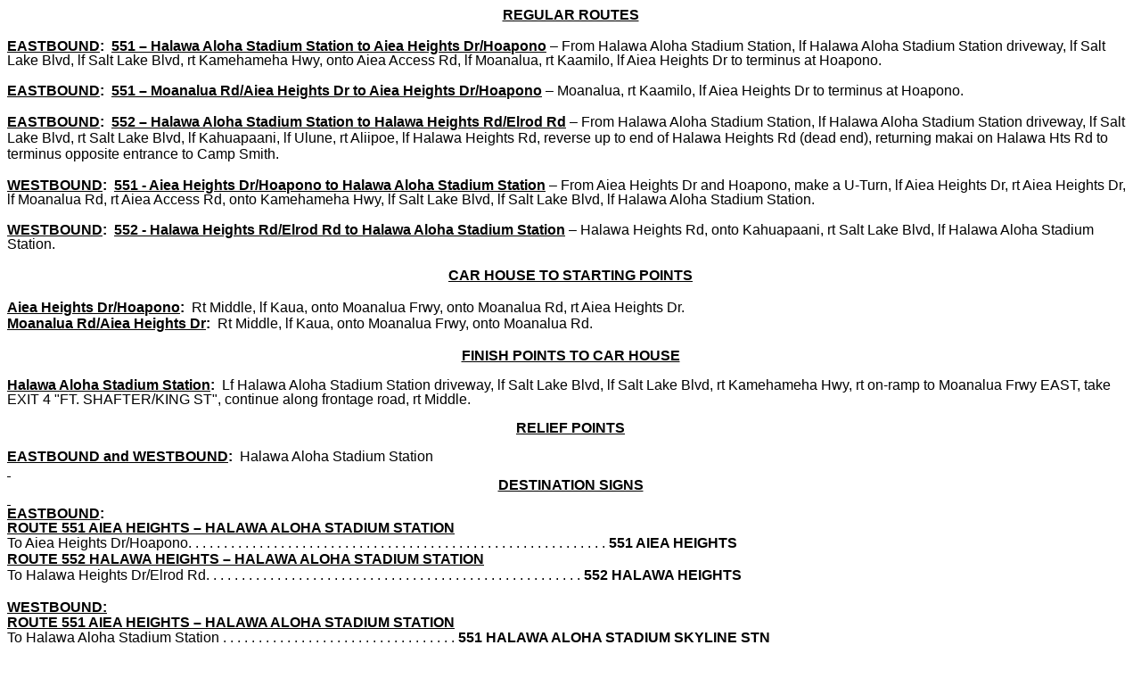

--- FILE ---
content_type: text/html
request_url: https://thebus.org/Route/RouteDescription/RT551-552%202023-12-03.html
body_size: 56748
content:
<html xmlns:v="urn:schemas-microsoft-com:vml"
xmlns:o="urn:schemas-microsoft-com:office:office"
xmlns:w="urn:schemas-microsoft-com:office:word"
xmlns:m="http://schemas.microsoft.com/office/2004/12/omml"
xmlns="http://www.w3.org/TR/REC-html40">

<head>
<meta http-equiv=Content-Type content="text/html; charset=utf-8">
<meta name=ProgId content=Word.Document>
<meta name=Generator content="Microsoft Word 15">
<meta name=Originator content="Microsoft Word 15">
<link rel=File-List href="RT551-552%202023-12-03.fld/filelist.xml">
<title>Route</title>
<!--[if gte mso 9]><xml>
 <o:DocumentProperties>
  <o:Author>eoh</o:Author>
  <o:LastAuthor>Linda Mitsunaga</o:LastAuthor>
  <o:Revision>2</o:Revision>
  <o:TotalTime>62</o:TotalTime>
  <o:LastPrinted>2010-09-13T20:14:00Z</o:LastPrinted>
  <o:Created>2023-11-08T18:10:00Z</o:Created>
  <o:LastSaved>2023-11-08T18:10:00Z</o:LastSaved>
  <o:Pages>1</o:Pages>
  <o:Words>404</o:Words>
  <o:Characters>2307</o:Characters>
  <o:Company>Oahu Transit Services, Inc.</o:Company>
  <o:Lines>19</o:Lines>
  <o:Paragraphs>5</o:Paragraphs>
  <o:CharactersWithSpaces>2706</o:CharactersWithSpaces>
  <o:Version>16.00</o:Version>
 </o:DocumentProperties>
</xml><![endif]-->
<link rel=dataStoreItem href="RT551-552%202023-12-03.fld/item0001.xml"
target="RT551-552%202023-12-03.fld/props002.xml">
<link rel=themeData href="RT551-552%202023-12-03.fld/themedata.thmx">
<link rel=colorSchemeMapping
href="RT551-552%202023-12-03.fld/colorschememapping.xml">
<!--[if gte mso 9]><xml>
 <w:WordDocument>
  <w:SpellingState>Clean</w:SpellingState>
  <w:GrammarState>Clean</w:GrammarState>
  <w:TrackMoves>false</w:TrackMoves>
  <w:TrackFormatting/>
  <w:ValidateAgainstSchemas/>
  <w:SaveIfXMLInvalid>false</w:SaveIfXMLInvalid>
  <w:IgnoreMixedContent>false</w:IgnoreMixedContent>
  <w:AlwaysShowPlaceholderText>false</w:AlwaysShowPlaceholderText>
  <w:DoNotPromoteQF/>
  <w:LidThemeOther>EN-US</w:LidThemeOther>
  <w:LidThemeAsian>X-NONE</w:LidThemeAsian>
  <w:LidThemeComplexScript>X-NONE</w:LidThemeComplexScript>
  <w:Compatibility>
   <w:BreakWrappedTables/>
   <w:SnapToGridInCell/>
   <w:WrapTextWithPunct/>
   <w:UseAsianBreakRules/>
   <w:DontGrowAutofit/>
   <w:SplitPgBreakAndParaMark/>
   <w:EnableOpenTypeKerning/>
   <w:DontFlipMirrorIndents/>
   <w:OverrideTableStyleHps/>
  </w:Compatibility>
  <m:mathPr>
   <m:mathFont m:val="Cambria Math"/>
   <m:brkBin m:val="before"/>
   <m:brkBinSub m:val="&#45;-"/>
   <m:smallFrac m:val="off"/>
   <m:dispDef/>
   <m:lMargin m:val="0"/>
   <m:rMargin m:val="0"/>
   <m:defJc m:val="centerGroup"/>
   <m:wrapIndent m:val="1440"/>
   <m:intLim m:val="subSup"/>
   <m:naryLim m:val="undOvr"/>
  </m:mathPr></w:WordDocument>
</xml><![endif]--><!--[if gte mso 9]><xml>
 <w:LatentStyles DefLockedState="false" DefUnhideWhenUsed="false"
  DefSemiHidden="false" DefQFormat="false" DefPriority="99"
  LatentStyleCount="376">
  <w:LsdException Locked="false" Priority="0" QFormat="true" Name="Normal"/>
  <w:LsdException Locked="false" Priority="9" QFormat="true" Name="heading 1"/>
  <w:LsdException Locked="false" Priority="9" QFormat="true" Name="heading 2"/>
  <w:LsdException Locked="false" Priority="9" QFormat="true" Name="heading 3"/>
  <w:LsdException Locked="false" Priority="9" SemiHidden="true"
   UnhideWhenUsed="true" QFormat="true" Name="heading 4"/>
  <w:LsdException Locked="false" Priority="9" SemiHidden="true"
   UnhideWhenUsed="true" QFormat="true" Name="heading 5"/>
  <w:LsdException Locked="false" Priority="9" SemiHidden="true"
   UnhideWhenUsed="true" QFormat="true" Name="heading 6"/>
  <w:LsdException Locked="false" Priority="9" SemiHidden="true"
   UnhideWhenUsed="true" QFormat="true" Name="heading 7"/>
  <w:LsdException Locked="false" Priority="9" SemiHidden="true"
   UnhideWhenUsed="true" QFormat="true" Name="heading 8"/>
  <w:LsdException Locked="false" Priority="9" SemiHidden="true"
   UnhideWhenUsed="true" QFormat="true" Name="heading 9"/>
  <w:LsdException Locked="false" SemiHidden="true" UnhideWhenUsed="true"
   Name="index 1"/>
  <w:LsdException Locked="false" SemiHidden="true" UnhideWhenUsed="true"
   Name="index 2"/>
  <w:LsdException Locked="false" SemiHidden="true" UnhideWhenUsed="true"
   Name="index 3"/>
  <w:LsdException Locked="false" SemiHidden="true" UnhideWhenUsed="true"
   Name="index 4"/>
  <w:LsdException Locked="false" SemiHidden="true" UnhideWhenUsed="true"
   Name="index 5"/>
  <w:LsdException Locked="false" SemiHidden="true" UnhideWhenUsed="true"
   Name="index 6"/>
  <w:LsdException Locked="false" SemiHidden="true" UnhideWhenUsed="true"
   Name="index 7"/>
  <w:LsdException Locked="false" SemiHidden="true" UnhideWhenUsed="true"
   Name="index 8"/>
  <w:LsdException Locked="false" SemiHidden="true" UnhideWhenUsed="true"
   Name="index 9"/>
  <w:LsdException Locked="false" Priority="39" SemiHidden="true"
   UnhideWhenUsed="true" Name="toc 1"/>
  <w:LsdException Locked="false" Priority="39" SemiHidden="true"
   UnhideWhenUsed="true" Name="toc 2"/>
  <w:LsdException Locked="false" Priority="39" SemiHidden="true"
   UnhideWhenUsed="true" Name="toc 3"/>
  <w:LsdException Locked="false" Priority="39" SemiHidden="true"
   UnhideWhenUsed="true" Name="toc 4"/>
  <w:LsdException Locked="false" Priority="39" SemiHidden="true"
   UnhideWhenUsed="true" Name="toc 5"/>
  <w:LsdException Locked="false" Priority="39" SemiHidden="true"
   UnhideWhenUsed="true" Name="toc 6"/>
  <w:LsdException Locked="false" Priority="39" SemiHidden="true"
   UnhideWhenUsed="true" Name="toc 7"/>
  <w:LsdException Locked="false" Priority="39" SemiHidden="true"
   UnhideWhenUsed="true" Name="toc 8"/>
  <w:LsdException Locked="false" Priority="39" SemiHidden="true"
   UnhideWhenUsed="true" Name="toc 9"/>
  <w:LsdException Locked="false" SemiHidden="true" UnhideWhenUsed="true"
   Name="Normal Indent"/>
  <w:LsdException Locked="false" SemiHidden="true" UnhideWhenUsed="true"
   Name="footnote text"/>
  <w:LsdException Locked="false" SemiHidden="true" UnhideWhenUsed="true"
   Name="annotation text"/>
  <w:LsdException Locked="false" SemiHidden="true" UnhideWhenUsed="true"
   Name="header"/>
  <w:LsdException Locked="false" SemiHidden="true" UnhideWhenUsed="true"
   Name="footer"/>
  <w:LsdException Locked="false" SemiHidden="true" UnhideWhenUsed="true"
   Name="index heading"/>
  <w:LsdException Locked="false" Priority="35" SemiHidden="true"
   UnhideWhenUsed="true" QFormat="true" Name="caption"/>
  <w:LsdException Locked="false" SemiHidden="true" UnhideWhenUsed="true"
   Name="table of figures"/>
  <w:LsdException Locked="false" SemiHidden="true" UnhideWhenUsed="true"
   Name="envelope address"/>
  <w:LsdException Locked="false" SemiHidden="true" UnhideWhenUsed="true"
   Name="envelope return"/>
  <w:LsdException Locked="false" SemiHidden="true" UnhideWhenUsed="true"
   Name="footnote reference"/>
  <w:LsdException Locked="false" SemiHidden="true" UnhideWhenUsed="true"
   Name="annotation reference"/>
  <w:LsdException Locked="false" SemiHidden="true" UnhideWhenUsed="true"
   Name="line number"/>
  <w:LsdException Locked="false" SemiHidden="true" UnhideWhenUsed="true"
   Name="page number"/>
  <w:LsdException Locked="false" SemiHidden="true" UnhideWhenUsed="true"
   Name="endnote reference"/>
  <w:LsdException Locked="false" SemiHidden="true" UnhideWhenUsed="true"
   Name="endnote text"/>
  <w:LsdException Locked="false" SemiHidden="true" UnhideWhenUsed="true"
   Name="table of authorities"/>
  <w:LsdException Locked="false" SemiHidden="true" UnhideWhenUsed="true"
   Name="macro"/>
  <w:LsdException Locked="false" SemiHidden="true" UnhideWhenUsed="true"
   Name="toa heading"/>
  <w:LsdException Locked="false" SemiHidden="true" UnhideWhenUsed="true"
   Name="List"/>
  <w:LsdException Locked="false" SemiHidden="true" UnhideWhenUsed="true"
   Name="List Bullet"/>
  <w:LsdException Locked="false" SemiHidden="true" UnhideWhenUsed="true"
   Name="List Number"/>
  <w:LsdException Locked="false" SemiHidden="true" UnhideWhenUsed="true"
   Name="List 2"/>
  <w:LsdException Locked="false" SemiHidden="true" UnhideWhenUsed="true"
   Name="List 3"/>
  <w:LsdException Locked="false" SemiHidden="true" UnhideWhenUsed="true"
   Name="List 4"/>
  <w:LsdException Locked="false" SemiHidden="true" UnhideWhenUsed="true"
   Name="List 5"/>
  <w:LsdException Locked="false" SemiHidden="true" UnhideWhenUsed="true"
   Name="List Bullet 2"/>
  <w:LsdException Locked="false" SemiHidden="true" UnhideWhenUsed="true"
   Name="List Bullet 3"/>
  <w:LsdException Locked="false" SemiHidden="true" UnhideWhenUsed="true"
   Name="List Bullet 4"/>
  <w:LsdException Locked="false" SemiHidden="true" UnhideWhenUsed="true"
   Name="List Bullet 5"/>
  <w:LsdException Locked="false" SemiHidden="true" UnhideWhenUsed="true"
   Name="List Number 2"/>
  <w:LsdException Locked="false" SemiHidden="true" UnhideWhenUsed="true"
   Name="List Number 3"/>
  <w:LsdException Locked="false" SemiHidden="true" UnhideWhenUsed="true"
   Name="List Number 4"/>
  <w:LsdException Locked="false" SemiHidden="true" UnhideWhenUsed="true"
   Name="List Number 5"/>
  <w:LsdException Locked="false" Priority="10" QFormat="true" Name="Title"/>
  <w:LsdException Locked="false" SemiHidden="true" UnhideWhenUsed="true"
   Name="Closing"/>
  <w:LsdException Locked="false" SemiHidden="true" UnhideWhenUsed="true"
   Name="Signature"/>
  <w:LsdException Locked="false" Priority="1" SemiHidden="true"
   UnhideWhenUsed="true" Name="Default Paragraph Font"/>
  <w:LsdException Locked="false" SemiHidden="true" UnhideWhenUsed="true"
   Name="Body Text"/>
  <w:LsdException Locked="false" SemiHidden="true" UnhideWhenUsed="true"
   Name="Body Text Indent"/>
  <w:LsdException Locked="false" SemiHidden="true" UnhideWhenUsed="true"
   Name="List Continue"/>
  <w:LsdException Locked="false" SemiHidden="true" UnhideWhenUsed="true"
   Name="List Continue 2"/>
  <w:LsdException Locked="false" SemiHidden="true" UnhideWhenUsed="true"
   Name="List Continue 3"/>
  <w:LsdException Locked="false" SemiHidden="true" UnhideWhenUsed="true"
   Name="List Continue 4"/>
  <w:LsdException Locked="false" SemiHidden="true" UnhideWhenUsed="true"
   Name="List Continue 5"/>
  <w:LsdException Locked="false" SemiHidden="true" UnhideWhenUsed="true"
   Name="Message Header"/>
  <w:LsdException Locked="false" Priority="11" QFormat="true" Name="Subtitle"/>
  <w:LsdException Locked="false" SemiHidden="true" UnhideWhenUsed="true"
   Name="Salutation"/>
  <w:LsdException Locked="false" SemiHidden="true" UnhideWhenUsed="true"
   Name="Date"/>
  <w:LsdException Locked="false" SemiHidden="true" UnhideWhenUsed="true"
   Name="Body Text First Indent"/>
  <w:LsdException Locked="false" SemiHidden="true" UnhideWhenUsed="true"
   Name="Body Text First Indent 2"/>
  <w:LsdException Locked="false" SemiHidden="true" UnhideWhenUsed="true"
   Name="Note Heading"/>
  <w:LsdException Locked="false" SemiHidden="true" UnhideWhenUsed="true"
   Name="Body Text 2"/>
  <w:LsdException Locked="false" SemiHidden="true" UnhideWhenUsed="true"
   Name="Body Text 3"/>
  <w:LsdException Locked="false" SemiHidden="true" UnhideWhenUsed="true"
   Name="Body Text Indent 2"/>
  <w:LsdException Locked="false" SemiHidden="true" UnhideWhenUsed="true"
   Name="Body Text Indent 3"/>
  <w:LsdException Locked="false" SemiHidden="true" UnhideWhenUsed="true"
   Name="Block Text"/>
  <w:LsdException Locked="false" SemiHidden="true" UnhideWhenUsed="true"
   Name="Hyperlink"/>
  <w:LsdException Locked="false" SemiHidden="true" UnhideWhenUsed="true"
   Name="FollowedHyperlink"/>
  <w:LsdException Locked="false" Priority="22" QFormat="true" Name="Strong"/>
  <w:LsdException Locked="false" Priority="20" QFormat="true" Name="Emphasis"/>
  <w:LsdException Locked="false" SemiHidden="true" UnhideWhenUsed="true"
   Name="Document Map"/>
  <w:LsdException Locked="false" SemiHidden="true" UnhideWhenUsed="true"
   Name="Plain Text"/>
  <w:LsdException Locked="false" SemiHidden="true" UnhideWhenUsed="true"
   Name="E-mail Signature"/>
  <w:LsdException Locked="false" SemiHidden="true" UnhideWhenUsed="true"
   Name="HTML Top of Form"/>
  <w:LsdException Locked="false" SemiHidden="true" UnhideWhenUsed="true"
   Name="HTML Bottom of Form"/>
  <w:LsdException Locked="false" SemiHidden="true" UnhideWhenUsed="true"
   Name="Normal (Web)"/>
  <w:LsdException Locked="false" SemiHidden="true" UnhideWhenUsed="true"
   Name="HTML Acronym"/>
  <w:LsdException Locked="false" SemiHidden="true" UnhideWhenUsed="true"
   Name="HTML Address"/>
  <w:LsdException Locked="false" SemiHidden="true" UnhideWhenUsed="true"
   Name="HTML Cite"/>
  <w:LsdException Locked="false" SemiHidden="true" UnhideWhenUsed="true"
   Name="HTML Code"/>
  <w:LsdException Locked="false" SemiHidden="true" UnhideWhenUsed="true"
   Name="HTML Definition"/>
  <w:LsdException Locked="false" SemiHidden="true" UnhideWhenUsed="true"
   Name="HTML Keyboard"/>
  <w:LsdException Locked="false" SemiHidden="true" UnhideWhenUsed="true"
   Name="HTML Preformatted"/>
  <w:LsdException Locked="false" SemiHidden="true" UnhideWhenUsed="true"
   Name="HTML Sample"/>
  <w:LsdException Locked="false" SemiHidden="true" UnhideWhenUsed="true"
   Name="HTML Typewriter"/>
  <w:LsdException Locked="false" SemiHidden="true" UnhideWhenUsed="true"
   Name="HTML Variable"/>
  <w:LsdException Locked="false" SemiHidden="true" UnhideWhenUsed="true"
   Name="Normal Table"/>
  <w:LsdException Locked="false" SemiHidden="true" UnhideWhenUsed="true"
   Name="annotation subject"/>
  <w:LsdException Locked="false" SemiHidden="true" UnhideWhenUsed="true"
   Name="No List"/>
  <w:LsdException Locked="false" SemiHidden="true" UnhideWhenUsed="true"
   Name="Outline List 1"/>
  <w:LsdException Locked="false" SemiHidden="true" UnhideWhenUsed="true"
   Name="Outline List 2"/>
  <w:LsdException Locked="false" SemiHidden="true" UnhideWhenUsed="true"
   Name="Outline List 3"/>
  <w:LsdException Locked="false" SemiHidden="true" UnhideWhenUsed="true"
   Name="Table Simple 1"/>
  <w:LsdException Locked="false" SemiHidden="true" UnhideWhenUsed="true"
   Name="Table Simple 2"/>
  <w:LsdException Locked="false" SemiHidden="true" UnhideWhenUsed="true"
   Name="Table Simple 3"/>
  <w:LsdException Locked="false" SemiHidden="true" UnhideWhenUsed="true"
   Name="Table Classic 1"/>
  <w:LsdException Locked="false" SemiHidden="true" UnhideWhenUsed="true"
   Name="Table Classic 2"/>
  <w:LsdException Locked="false" SemiHidden="true" UnhideWhenUsed="true"
   Name="Table Classic 3"/>
  <w:LsdException Locked="false" SemiHidden="true" UnhideWhenUsed="true"
   Name="Table Classic 4"/>
  <w:LsdException Locked="false" SemiHidden="true" UnhideWhenUsed="true"
   Name="Table Colorful 1"/>
  <w:LsdException Locked="false" SemiHidden="true" UnhideWhenUsed="true"
   Name="Table Colorful 2"/>
  <w:LsdException Locked="false" SemiHidden="true" UnhideWhenUsed="true"
   Name="Table Colorful 3"/>
  <w:LsdException Locked="false" SemiHidden="true" UnhideWhenUsed="true"
   Name="Table Columns 1"/>
  <w:LsdException Locked="false" SemiHidden="true" UnhideWhenUsed="true"
   Name="Table Columns 2"/>
  <w:LsdException Locked="false" SemiHidden="true" UnhideWhenUsed="true"
   Name="Table Columns 3"/>
  <w:LsdException Locked="false" SemiHidden="true" UnhideWhenUsed="true"
   Name="Table Columns 4"/>
  <w:LsdException Locked="false" SemiHidden="true" UnhideWhenUsed="true"
   Name="Table Columns 5"/>
  <w:LsdException Locked="false" SemiHidden="true" UnhideWhenUsed="true"
   Name="Table Grid 1"/>
  <w:LsdException Locked="false" SemiHidden="true" UnhideWhenUsed="true"
   Name="Table Grid 2"/>
  <w:LsdException Locked="false" SemiHidden="true" UnhideWhenUsed="true"
   Name="Table Grid 3"/>
  <w:LsdException Locked="false" SemiHidden="true" UnhideWhenUsed="true"
   Name="Table Grid 4"/>
  <w:LsdException Locked="false" SemiHidden="true" UnhideWhenUsed="true"
   Name="Table Grid 5"/>
  <w:LsdException Locked="false" SemiHidden="true" UnhideWhenUsed="true"
   Name="Table Grid 6"/>
  <w:LsdException Locked="false" SemiHidden="true" UnhideWhenUsed="true"
   Name="Table Grid 7"/>
  <w:LsdException Locked="false" SemiHidden="true" UnhideWhenUsed="true"
   Name="Table Grid 8"/>
  <w:LsdException Locked="false" SemiHidden="true" UnhideWhenUsed="true"
   Name="Table List 1"/>
  <w:LsdException Locked="false" SemiHidden="true" UnhideWhenUsed="true"
   Name="Table List 2"/>
  <w:LsdException Locked="false" SemiHidden="true" UnhideWhenUsed="true"
   Name="Table List 3"/>
  <w:LsdException Locked="false" SemiHidden="true" UnhideWhenUsed="true"
   Name="Table List 4"/>
  <w:LsdException Locked="false" SemiHidden="true" UnhideWhenUsed="true"
   Name="Table List 5"/>
  <w:LsdException Locked="false" SemiHidden="true" UnhideWhenUsed="true"
   Name="Table List 6"/>
  <w:LsdException Locked="false" SemiHidden="true" UnhideWhenUsed="true"
   Name="Table List 7"/>
  <w:LsdException Locked="false" SemiHidden="true" UnhideWhenUsed="true"
   Name="Table List 8"/>
  <w:LsdException Locked="false" SemiHidden="true" UnhideWhenUsed="true"
   Name="Table 3D effects 1"/>
  <w:LsdException Locked="false" SemiHidden="true" UnhideWhenUsed="true"
   Name="Table 3D effects 2"/>
  <w:LsdException Locked="false" SemiHidden="true" UnhideWhenUsed="true"
   Name="Table 3D effects 3"/>
  <w:LsdException Locked="false" SemiHidden="true" UnhideWhenUsed="true"
   Name="Table Contemporary"/>
  <w:LsdException Locked="false" SemiHidden="true" UnhideWhenUsed="true"
   Name="Table Elegant"/>
  <w:LsdException Locked="false" SemiHidden="true" UnhideWhenUsed="true"
   Name="Table Professional"/>
  <w:LsdException Locked="false" SemiHidden="true" UnhideWhenUsed="true"
   Name="Table Subtle 1"/>
  <w:LsdException Locked="false" SemiHidden="true" UnhideWhenUsed="true"
   Name="Table Subtle 2"/>
  <w:LsdException Locked="false" SemiHidden="true" UnhideWhenUsed="true"
   Name="Table Web 1"/>
  <w:LsdException Locked="false" SemiHidden="true" UnhideWhenUsed="true"
   Name="Table Web 2"/>
  <w:LsdException Locked="false" SemiHidden="true" UnhideWhenUsed="true"
   Name="Table Web 3"/>
  <w:LsdException Locked="false" SemiHidden="true" UnhideWhenUsed="true"
   Name="Balloon Text"/>
  <w:LsdException Locked="false" Priority="59" Name="Table Grid"/>
  <w:LsdException Locked="false" SemiHidden="true" UnhideWhenUsed="true"
   Name="Table Theme"/>
  <w:LsdException Locked="false" SemiHidden="true" Name="Placeholder Text"/>
  <w:LsdException Locked="false" Priority="1" QFormat="true" Name="No Spacing"/>
  <w:LsdException Locked="false" Priority="60" Name="Light Shading"/>
  <w:LsdException Locked="false" Priority="61" Name="Light List"/>
  <w:LsdException Locked="false" Priority="62" Name="Light Grid"/>
  <w:LsdException Locked="false" Priority="63" Name="Medium Shading 1"/>
  <w:LsdException Locked="false" Priority="64" Name="Medium Shading 2"/>
  <w:LsdException Locked="false" Priority="65" Name="Medium List 1"/>
  <w:LsdException Locked="false" Priority="66" Name="Medium List 2"/>
  <w:LsdException Locked="false" Priority="67" Name="Medium Grid 1"/>
  <w:LsdException Locked="false" Priority="68" Name="Medium Grid 2"/>
  <w:LsdException Locked="false" Priority="69" Name="Medium Grid 3"/>
  <w:LsdException Locked="false" Priority="70" Name="Dark List"/>
  <w:LsdException Locked="false" Priority="71" Name="Colorful Shading"/>
  <w:LsdException Locked="false" Priority="72" Name="Colorful List"/>
  <w:LsdException Locked="false" Priority="73" Name="Colorful Grid"/>
  <w:LsdException Locked="false" Priority="60" Name="Light Shading Accent 1"/>
  <w:LsdException Locked="false" Priority="61" Name="Light List Accent 1"/>
  <w:LsdException Locked="false" Priority="62" Name="Light Grid Accent 1"/>
  <w:LsdException Locked="false" Priority="63" Name="Medium Shading 1 Accent 1"/>
  <w:LsdException Locked="false" Priority="64" Name="Medium Shading 2 Accent 1"/>
  <w:LsdException Locked="false" Priority="65" Name="Medium List 1 Accent 1"/>
  <w:LsdException Locked="false" SemiHidden="true" Name="Revision"/>
  <w:LsdException Locked="false" Priority="34" QFormat="true"
   Name="List Paragraph"/>
  <w:LsdException Locked="false" Priority="29" QFormat="true" Name="Quote"/>
  <w:LsdException Locked="false" Priority="30" QFormat="true"
   Name="Intense Quote"/>
  <w:LsdException Locked="false" Priority="66" Name="Medium List 2 Accent 1"/>
  <w:LsdException Locked="false" Priority="67" Name="Medium Grid 1 Accent 1"/>
  <w:LsdException Locked="false" Priority="68" Name="Medium Grid 2 Accent 1"/>
  <w:LsdException Locked="false" Priority="69" Name="Medium Grid 3 Accent 1"/>
  <w:LsdException Locked="false" Priority="70" Name="Dark List Accent 1"/>
  <w:LsdException Locked="false" Priority="71" Name="Colorful Shading Accent 1"/>
  <w:LsdException Locked="false" Priority="72" Name="Colorful List Accent 1"/>
  <w:LsdException Locked="false" Priority="73" Name="Colorful Grid Accent 1"/>
  <w:LsdException Locked="false" Priority="60" Name="Light Shading Accent 2"/>
  <w:LsdException Locked="false" Priority="61" Name="Light List Accent 2"/>
  <w:LsdException Locked="false" Priority="62" Name="Light Grid Accent 2"/>
  <w:LsdException Locked="false" Priority="63" Name="Medium Shading 1 Accent 2"/>
  <w:LsdException Locked="false" Priority="64" Name="Medium Shading 2 Accent 2"/>
  <w:LsdException Locked="false" Priority="65" Name="Medium List 1 Accent 2"/>
  <w:LsdException Locked="false" Priority="66" Name="Medium List 2 Accent 2"/>
  <w:LsdException Locked="false" Priority="67" Name="Medium Grid 1 Accent 2"/>
  <w:LsdException Locked="false" Priority="68" Name="Medium Grid 2 Accent 2"/>
  <w:LsdException Locked="false" Priority="69" Name="Medium Grid 3 Accent 2"/>
  <w:LsdException Locked="false" Priority="70" Name="Dark List Accent 2"/>
  <w:LsdException Locked="false" Priority="71" Name="Colorful Shading Accent 2"/>
  <w:LsdException Locked="false" Priority="72" Name="Colorful List Accent 2"/>
  <w:LsdException Locked="false" Priority="73" Name="Colorful Grid Accent 2"/>
  <w:LsdException Locked="false" Priority="60" Name="Light Shading Accent 3"/>
  <w:LsdException Locked="false" Priority="61" Name="Light List Accent 3"/>
  <w:LsdException Locked="false" Priority="62" Name="Light Grid Accent 3"/>
  <w:LsdException Locked="false" Priority="63" Name="Medium Shading 1 Accent 3"/>
  <w:LsdException Locked="false" Priority="64" Name="Medium Shading 2 Accent 3"/>
  <w:LsdException Locked="false" Priority="65" Name="Medium List 1 Accent 3"/>
  <w:LsdException Locked="false" Priority="66" Name="Medium List 2 Accent 3"/>
  <w:LsdException Locked="false" Priority="67" Name="Medium Grid 1 Accent 3"/>
  <w:LsdException Locked="false" Priority="68" Name="Medium Grid 2 Accent 3"/>
  <w:LsdException Locked="false" Priority="69" Name="Medium Grid 3 Accent 3"/>
  <w:LsdException Locked="false" Priority="70" Name="Dark List Accent 3"/>
  <w:LsdException Locked="false" Priority="71" Name="Colorful Shading Accent 3"/>
  <w:LsdException Locked="false" Priority="72" Name="Colorful List Accent 3"/>
  <w:LsdException Locked="false" Priority="73" Name="Colorful Grid Accent 3"/>
  <w:LsdException Locked="false" Priority="60" Name="Light Shading Accent 4"/>
  <w:LsdException Locked="false" Priority="61" Name="Light List Accent 4"/>
  <w:LsdException Locked="false" Priority="62" Name="Light Grid Accent 4"/>
  <w:LsdException Locked="false" Priority="63" Name="Medium Shading 1 Accent 4"/>
  <w:LsdException Locked="false" Priority="64" Name="Medium Shading 2 Accent 4"/>
  <w:LsdException Locked="false" Priority="65" Name="Medium List 1 Accent 4"/>
  <w:LsdException Locked="false" Priority="66" Name="Medium List 2 Accent 4"/>
  <w:LsdException Locked="false" Priority="67" Name="Medium Grid 1 Accent 4"/>
  <w:LsdException Locked="false" Priority="68" Name="Medium Grid 2 Accent 4"/>
  <w:LsdException Locked="false" Priority="69" Name="Medium Grid 3 Accent 4"/>
  <w:LsdException Locked="false" Priority="70" Name="Dark List Accent 4"/>
  <w:LsdException Locked="false" Priority="71" Name="Colorful Shading Accent 4"/>
  <w:LsdException Locked="false" Priority="72" Name="Colorful List Accent 4"/>
  <w:LsdException Locked="false" Priority="73" Name="Colorful Grid Accent 4"/>
  <w:LsdException Locked="false" Priority="60" Name="Light Shading Accent 5"/>
  <w:LsdException Locked="false" Priority="61" Name="Light List Accent 5"/>
  <w:LsdException Locked="false" Priority="62" Name="Light Grid Accent 5"/>
  <w:LsdException Locked="false" Priority="63" Name="Medium Shading 1 Accent 5"/>
  <w:LsdException Locked="false" Priority="64" Name="Medium Shading 2 Accent 5"/>
  <w:LsdException Locked="false" Priority="65" Name="Medium List 1 Accent 5"/>
  <w:LsdException Locked="false" Priority="66" Name="Medium List 2 Accent 5"/>
  <w:LsdException Locked="false" Priority="67" Name="Medium Grid 1 Accent 5"/>
  <w:LsdException Locked="false" Priority="68" Name="Medium Grid 2 Accent 5"/>
  <w:LsdException Locked="false" Priority="69" Name="Medium Grid 3 Accent 5"/>
  <w:LsdException Locked="false" Priority="70" Name="Dark List Accent 5"/>
  <w:LsdException Locked="false" Priority="71" Name="Colorful Shading Accent 5"/>
  <w:LsdException Locked="false" Priority="72" Name="Colorful List Accent 5"/>
  <w:LsdException Locked="false" Priority="73" Name="Colorful Grid Accent 5"/>
  <w:LsdException Locked="false" Priority="60" Name="Light Shading Accent 6"/>
  <w:LsdException Locked="false" Priority="61" Name="Light List Accent 6"/>
  <w:LsdException Locked="false" Priority="62" Name="Light Grid Accent 6"/>
  <w:LsdException Locked="false" Priority="63" Name="Medium Shading 1 Accent 6"/>
  <w:LsdException Locked="false" Priority="64" Name="Medium Shading 2 Accent 6"/>
  <w:LsdException Locked="false" Priority="65" Name="Medium List 1 Accent 6"/>
  <w:LsdException Locked="false" Priority="66" Name="Medium List 2 Accent 6"/>
  <w:LsdException Locked="false" Priority="67" Name="Medium Grid 1 Accent 6"/>
  <w:LsdException Locked="false" Priority="68" Name="Medium Grid 2 Accent 6"/>
  <w:LsdException Locked="false" Priority="69" Name="Medium Grid 3 Accent 6"/>
  <w:LsdException Locked="false" Priority="70" Name="Dark List Accent 6"/>
  <w:LsdException Locked="false" Priority="71" Name="Colorful Shading Accent 6"/>
  <w:LsdException Locked="false" Priority="72" Name="Colorful List Accent 6"/>
  <w:LsdException Locked="false" Priority="73" Name="Colorful Grid Accent 6"/>
  <w:LsdException Locked="false" Priority="19" QFormat="true"
   Name="Subtle Emphasis"/>
  <w:LsdException Locked="false" Priority="21" QFormat="true"
   Name="Intense Emphasis"/>
  <w:LsdException Locked="false" Priority="31" QFormat="true"
   Name="Subtle Reference"/>
  <w:LsdException Locked="false" Priority="32" QFormat="true"
   Name="Intense Reference"/>
  <w:LsdException Locked="false" Priority="33" QFormat="true" Name="Book Title"/>
  <w:LsdException Locked="false" Priority="37" SemiHidden="true"
   UnhideWhenUsed="true" Name="Bibliography"/>
  <w:LsdException Locked="false" Priority="39" SemiHidden="true"
   UnhideWhenUsed="true" QFormat="true" Name="TOC Heading"/>
  <w:LsdException Locked="false" Priority="41" Name="Plain Table 1"/>
  <w:LsdException Locked="false" Priority="42" Name="Plain Table 2"/>
  <w:LsdException Locked="false" Priority="43" Name="Plain Table 3"/>
  <w:LsdException Locked="false" Priority="44" Name="Plain Table 4"/>
  <w:LsdException Locked="false" Priority="45" Name="Plain Table 5"/>
  <w:LsdException Locked="false" Priority="40" Name="Grid Table Light"/>
  <w:LsdException Locked="false" Priority="46" Name="Grid Table 1 Light"/>
  <w:LsdException Locked="false" Priority="47" Name="Grid Table 2"/>
  <w:LsdException Locked="false" Priority="48" Name="Grid Table 3"/>
  <w:LsdException Locked="false" Priority="49" Name="Grid Table 4"/>
  <w:LsdException Locked="false" Priority="50" Name="Grid Table 5 Dark"/>
  <w:LsdException Locked="false" Priority="51" Name="Grid Table 6 Colorful"/>
  <w:LsdException Locked="false" Priority="52" Name="Grid Table 7 Colorful"/>
  <w:LsdException Locked="false" Priority="46"
   Name="Grid Table 1 Light Accent 1"/>
  <w:LsdException Locked="false" Priority="47" Name="Grid Table 2 Accent 1"/>
  <w:LsdException Locked="false" Priority="48" Name="Grid Table 3 Accent 1"/>
  <w:LsdException Locked="false" Priority="49" Name="Grid Table 4 Accent 1"/>
  <w:LsdException Locked="false" Priority="50" Name="Grid Table 5 Dark Accent 1"/>
  <w:LsdException Locked="false" Priority="51"
   Name="Grid Table 6 Colorful Accent 1"/>
  <w:LsdException Locked="false" Priority="52"
   Name="Grid Table 7 Colorful Accent 1"/>
  <w:LsdException Locked="false" Priority="46"
   Name="Grid Table 1 Light Accent 2"/>
  <w:LsdException Locked="false" Priority="47" Name="Grid Table 2 Accent 2"/>
  <w:LsdException Locked="false" Priority="48" Name="Grid Table 3 Accent 2"/>
  <w:LsdException Locked="false" Priority="49" Name="Grid Table 4 Accent 2"/>
  <w:LsdException Locked="false" Priority="50" Name="Grid Table 5 Dark Accent 2"/>
  <w:LsdException Locked="false" Priority="51"
   Name="Grid Table 6 Colorful Accent 2"/>
  <w:LsdException Locked="false" Priority="52"
   Name="Grid Table 7 Colorful Accent 2"/>
  <w:LsdException Locked="false" Priority="46"
   Name="Grid Table 1 Light Accent 3"/>
  <w:LsdException Locked="false" Priority="47" Name="Grid Table 2 Accent 3"/>
  <w:LsdException Locked="false" Priority="48" Name="Grid Table 3 Accent 3"/>
  <w:LsdException Locked="false" Priority="49" Name="Grid Table 4 Accent 3"/>
  <w:LsdException Locked="false" Priority="50" Name="Grid Table 5 Dark Accent 3"/>
  <w:LsdException Locked="false" Priority="51"
   Name="Grid Table 6 Colorful Accent 3"/>
  <w:LsdException Locked="false" Priority="52"
   Name="Grid Table 7 Colorful Accent 3"/>
  <w:LsdException Locked="false" Priority="46"
   Name="Grid Table 1 Light Accent 4"/>
  <w:LsdException Locked="false" Priority="47" Name="Grid Table 2 Accent 4"/>
  <w:LsdException Locked="false" Priority="48" Name="Grid Table 3 Accent 4"/>
  <w:LsdException Locked="false" Priority="49" Name="Grid Table 4 Accent 4"/>
  <w:LsdException Locked="false" Priority="50" Name="Grid Table 5 Dark Accent 4"/>
  <w:LsdException Locked="false" Priority="51"
   Name="Grid Table 6 Colorful Accent 4"/>
  <w:LsdException Locked="false" Priority="52"
   Name="Grid Table 7 Colorful Accent 4"/>
  <w:LsdException Locked="false" Priority="46"
   Name="Grid Table 1 Light Accent 5"/>
  <w:LsdException Locked="false" Priority="47" Name="Grid Table 2 Accent 5"/>
  <w:LsdException Locked="false" Priority="48" Name="Grid Table 3 Accent 5"/>
  <w:LsdException Locked="false" Priority="49" Name="Grid Table 4 Accent 5"/>
  <w:LsdException Locked="false" Priority="50" Name="Grid Table 5 Dark Accent 5"/>
  <w:LsdException Locked="false" Priority="51"
   Name="Grid Table 6 Colorful Accent 5"/>
  <w:LsdException Locked="false" Priority="52"
   Name="Grid Table 7 Colorful Accent 5"/>
  <w:LsdException Locked="false" Priority="46"
   Name="Grid Table 1 Light Accent 6"/>
  <w:LsdException Locked="false" Priority="47" Name="Grid Table 2 Accent 6"/>
  <w:LsdException Locked="false" Priority="48" Name="Grid Table 3 Accent 6"/>
  <w:LsdException Locked="false" Priority="49" Name="Grid Table 4 Accent 6"/>
  <w:LsdException Locked="false" Priority="50" Name="Grid Table 5 Dark Accent 6"/>
  <w:LsdException Locked="false" Priority="51"
   Name="Grid Table 6 Colorful Accent 6"/>
  <w:LsdException Locked="false" Priority="52"
   Name="Grid Table 7 Colorful Accent 6"/>
  <w:LsdException Locked="false" Priority="46" Name="List Table 1 Light"/>
  <w:LsdException Locked="false" Priority="47" Name="List Table 2"/>
  <w:LsdException Locked="false" Priority="48" Name="List Table 3"/>
  <w:LsdException Locked="false" Priority="49" Name="List Table 4"/>
  <w:LsdException Locked="false" Priority="50" Name="List Table 5 Dark"/>
  <w:LsdException Locked="false" Priority="51" Name="List Table 6 Colorful"/>
  <w:LsdException Locked="false" Priority="52" Name="List Table 7 Colorful"/>
  <w:LsdException Locked="false" Priority="46"
   Name="List Table 1 Light Accent 1"/>
  <w:LsdException Locked="false" Priority="47" Name="List Table 2 Accent 1"/>
  <w:LsdException Locked="false" Priority="48" Name="List Table 3 Accent 1"/>
  <w:LsdException Locked="false" Priority="49" Name="List Table 4 Accent 1"/>
  <w:LsdException Locked="false" Priority="50" Name="List Table 5 Dark Accent 1"/>
  <w:LsdException Locked="false" Priority="51"
   Name="List Table 6 Colorful Accent 1"/>
  <w:LsdException Locked="false" Priority="52"
   Name="List Table 7 Colorful Accent 1"/>
  <w:LsdException Locked="false" Priority="46"
   Name="List Table 1 Light Accent 2"/>
  <w:LsdException Locked="false" Priority="47" Name="List Table 2 Accent 2"/>
  <w:LsdException Locked="false" Priority="48" Name="List Table 3 Accent 2"/>
  <w:LsdException Locked="false" Priority="49" Name="List Table 4 Accent 2"/>
  <w:LsdException Locked="false" Priority="50" Name="List Table 5 Dark Accent 2"/>
  <w:LsdException Locked="false" Priority="51"
   Name="List Table 6 Colorful Accent 2"/>
  <w:LsdException Locked="false" Priority="52"
   Name="List Table 7 Colorful Accent 2"/>
  <w:LsdException Locked="false" Priority="46"
   Name="List Table 1 Light Accent 3"/>
  <w:LsdException Locked="false" Priority="47" Name="List Table 2 Accent 3"/>
  <w:LsdException Locked="false" Priority="48" Name="List Table 3 Accent 3"/>
  <w:LsdException Locked="false" Priority="49" Name="List Table 4 Accent 3"/>
  <w:LsdException Locked="false" Priority="50" Name="List Table 5 Dark Accent 3"/>
  <w:LsdException Locked="false" Priority="51"
   Name="List Table 6 Colorful Accent 3"/>
  <w:LsdException Locked="false" Priority="52"
   Name="List Table 7 Colorful Accent 3"/>
  <w:LsdException Locked="false" Priority="46"
   Name="List Table 1 Light Accent 4"/>
  <w:LsdException Locked="false" Priority="47" Name="List Table 2 Accent 4"/>
  <w:LsdException Locked="false" Priority="48" Name="List Table 3 Accent 4"/>
  <w:LsdException Locked="false" Priority="49" Name="List Table 4 Accent 4"/>
  <w:LsdException Locked="false" Priority="50" Name="List Table 5 Dark Accent 4"/>
  <w:LsdException Locked="false" Priority="51"
   Name="List Table 6 Colorful Accent 4"/>
  <w:LsdException Locked="false" Priority="52"
   Name="List Table 7 Colorful Accent 4"/>
  <w:LsdException Locked="false" Priority="46"
   Name="List Table 1 Light Accent 5"/>
  <w:LsdException Locked="false" Priority="47" Name="List Table 2 Accent 5"/>
  <w:LsdException Locked="false" Priority="48" Name="List Table 3 Accent 5"/>
  <w:LsdException Locked="false" Priority="49" Name="List Table 4 Accent 5"/>
  <w:LsdException Locked="false" Priority="50" Name="List Table 5 Dark Accent 5"/>
  <w:LsdException Locked="false" Priority="51"
   Name="List Table 6 Colorful Accent 5"/>
  <w:LsdException Locked="false" Priority="52"
   Name="List Table 7 Colorful Accent 5"/>
  <w:LsdException Locked="false" Priority="46"
   Name="List Table 1 Light Accent 6"/>
  <w:LsdException Locked="false" Priority="47" Name="List Table 2 Accent 6"/>
  <w:LsdException Locked="false" Priority="48" Name="List Table 3 Accent 6"/>
  <w:LsdException Locked="false" Priority="49" Name="List Table 4 Accent 6"/>
  <w:LsdException Locked="false" Priority="50" Name="List Table 5 Dark Accent 6"/>
  <w:LsdException Locked="false" Priority="51"
   Name="List Table 6 Colorful Accent 6"/>
  <w:LsdException Locked="false" Priority="52"
   Name="List Table 7 Colorful Accent 6"/>
  <w:LsdException Locked="false" SemiHidden="true" UnhideWhenUsed="true"
   Name="Mention"/>
  <w:LsdException Locked="false" SemiHidden="true" UnhideWhenUsed="true"
   Name="Smart Hyperlink"/>
  <w:LsdException Locked="false" SemiHidden="true" UnhideWhenUsed="true"
   Name="Hashtag"/>
  <w:LsdException Locked="false" SemiHidden="true" UnhideWhenUsed="true"
   Name="Unresolved Mention"/>
  <w:LsdException Locked="false" SemiHidden="true" UnhideWhenUsed="true"
   Name="Smart Link"/>
 </w:LatentStyles>
</xml><![endif]-->
<style>
<!--
 /* Font Definitions */
 @font-face
	{font-family:"Cambria Math";
	panose-1:2 4 5 3 5 4 6 3 2 4;
	mso-font-charset:0;
	mso-generic-font-family:roman;
	mso-font-pitch:variable;
	mso-font-signature:-536870145 1107305727 0 0 415 0;}
@font-face
	{font-family:Calibri;
	panose-1:2 15 5 2 2 2 4 3 2 4;
	mso-font-charset:0;
	mso-generic-font-family:swiss;
	mso-font-pitch:variable;
	mso-font-signature:-469750017 -1040178053 9 0 511 0;}
@font-face
	{font-family:"Arial Narrow";
	panose-1:2 11 6 6 2 2 2 3 2 4;
	mso-font-charset:0;
	mso-generic-font-family:swiss;
	mso-font-pitch:variable;
	mso-font-signature:647 2048 0 0 159 0;}
@font-face
	{font-family:Tahoma;
	panose-1:2 11 6 4 3 5 4 4 2 4;
	mso-font-charset:0;
	mso-generic-font-family:swiss;
	mso-font-pitch:variable;
	mso-font-signature:-520081665 -1073717157 41 0 66047 0;}
 /* Style Definitions */
 p.MsoNormal, li.MsoNormal, div.MsoNormal
	{mso-style-unhide:no;
	mso-style-qformat:yes;
	mso-style-parent:"";
	margin:0in;
	mso-pagination:widow-orphan;
	font-size:12.0pt;
	font-family:"Arial Narrow",sans-serif;
	mso-fareast-font-family:"Times New Roman";
	mso-bidi-font-family:"Times New Roman";}
h1
	{mso-style-unhide:no;
	mso-style-qformat:yes;
	mso-style-next:Normal;
	margin:0in;
	mso-pagination:widow-orphan;
	page-break-after:avoid;
	mso-outline-level:1;
	font-size:11.0pt;
	mso-bidi-font-size:12.0pt;
	font-family:"Arial Narrow",sans-serif;
	mso-font-kerning:0pt;}
h2
	{mso-style-unhide:no;
	mso-style-qformat:yes;
	mso-style-next:Normal;
	margin:0in;
	line-height:12.0pt;
	mso-pagination:widow-orphan;
	page-break-after:avoid;
	mso-outline-level:2;
	mso-hyphenate:none;
	tab-stops:-.5in;
	font-size:12.0pt;
	font-family:"Arial Narrow",sans-serif;
	font-weight:normal;
	font-style:italic;
	text-decoration:underline;
	text-underline:single;}
h3
	{mso-style-unhide:no;
	mso-style-qformat:yes;
	mso-style-next:Normal;
	margin:0in;
	mso-pagination:widow-orphan;
	page-break-after:avoid;
	mso-outline-level:3;
	font-size:12.0pt;
	font-family:"Arial",sans-serif;
	mso-bidi-font-family:"Times New Roman";
	font-weight:normal;
	text-decoration:underline;
	text-underline:single;}
h4
	{mso-style-noshow:yes;
	mso-style-priority:9;
	mso-style-qformat:yes;
	mso-style-link:"Heading 4 Char";
	mso-style-next:Normal;
	margin-top:12.0pt;
	margin-right:0in;
	margin-bottom:3.0pt;
	margin-left:0in;
	mso-pagination:widow-orphan;
	page-break-after:avoid;
	mso-outline-level:4;
	font-size:14.0pt;
	font-family:"Calibri",sans-serif;
	mso-bidi-font-family:"Times New Roman";}
p.MsoHeader, li.MsoHeader, div.MsoHeader
	{mso-style-noshow:yes;
	mso-style-unhide:no;
	margin:0in;
	mso-pagination:widow-orphan;
	tab-stops:center 3.0in right 6.0in;
	font-size:12.0pt;
	font-family:"Arial Narrow",sans-serif;
	mso-fareast-font-family:"Times New Roman";
	mso-bidi-font-family:"Times New Roman";}
p.MsoFooter, li.MsoFooter, div.MsoFooter
	{mso-style-noshow:yes;
	mso-style-unhide:no;
	margin:0in;
	mso-pagination:widow-orphan;
	tab-stops:center 3.0in right 6.0in;
	font-size:12.0pt;
	font-family:"Arial Narrow",sans-serif;
	mso-fareast-font-family:"Times New Roman";
	mso-bidi-font-family:"Times New Roman";}
p.MsoAcetate, li.MsoAcetate, div.MsoAcetate
	{mso-style-noshow:yes;
	mso-style-priority:99;
	mso-style-link:"Balloon Text Char";
	margin:0in;
	mso-pagination:widow-orphan;
	font-size:8.0pt;
	font-family:"Tahoma",sans-serif;
	mso-fareast-font-family:"Times New Roman";}
span.BalloonTextChar
	{mso-style-name:"Balloon Text Char";
	mso-style-noshow:yes;
	mso-style-priority:99;
	mso-style-unhide:no;
	mso-style-locked:yes;
	mso-style-parent:"";
	mso-style-link:"Balloon Text";
	mso-ansi-font-size:8.0pt;
	mso-bidi-font-size:8.0pt;
	font-family:"Tahoma",sans-serif;
	mso-ascii-font-family:Tahoma;
	mso-hansi-font-family:Tahoma;
	mso-bidi-font-family:Tahoma;}
span.Heading4Char
	{mso-style-name:"Heading 4 Char";
	mso-style-noshow:yes;
	mso-style-priority:9;
	mso-style-unhide:no;
	mso-style-locked:yes;
	mso-style-parent:"";
	mso-style-link:"Heading 4";
	mso-ansi-font-size:14.0pt;
	mso-bidi-font-size:14.0pt;
	font-family:"Calibri",sans-serif;
	mso-ascii-font-family:Calibri;
	mso-fareast-font-family:"Times New Roman";
	mso-hansi-font-family:Calibri;
	mso-bidi-font-family:"Times New Roman";
	font-weight:bold;}
span.SpellE
	{mso-style-name:"";
	mso-spl-e:yes;}
span.GramE
	{mso-style-name:"";
	mso-gram-e:yes;}
.MsoChpDefault
	{mso-style-type:export-only;
	mso-default-props:yes;
	font-size:10.0pt;
	mso-ansi-font-size:10.0pt;
	mso-bidi-font-size:10.0pt;
	mso-font-kerning:0pt;
	mso-ligatures:none;}
 /* Page Definitions */
 @page
	{mso-footnote-separator:url("RT551-552%202023-12-03.fld/header.html") fs;
	mso-footnote-continuation-separator:url("RT551-552%202023-12-03.fld/header.html") fcs;
	mso-endnote-separator:url("RT551-552%202023-12-03.fld/header.html") es;
	mso-endnote-continuation-separator:url("RT551-552%202023-12-03.fld/header.html") ecs;}
@page WordSection1
	{size:8.5in 11.0in;
	margin:1.0in .5in .5in .5in;
	mso-header-margin:.5in;
	mso-footer-margin:.5in;
	mso-header:url("RT551-552%202023-12-03.fld/header.html") h1;
	mso-paper-source:0;}
div.WordSection1
	{page:WordSection1;}
-->
</style>
<!--[if gte mso 10]>
<style>
 /* Style Definitions */
 table.MsoNormalTable
	{mso-style-name:"Table Normal";
	mso-tstyle-rowband-size:0;
	mso-tstyle-colband-size:0;
	mso-style-noshow:yes;
	mso-style-priority:99;
	mso-style-parent:"";
	mso-padding-alt:0in 5.4pt 0in 5.4pt;
	mso-para-margin:0in;
	mso-pagination:widow-orphan;
	font-size:10.0pt;
	font-family:"Times New Roman",serif;}
</style>
<![endif]--><!--[if gte mso 9]><xml>
 <o:shapedefaults v:ext="edit" spidmax="2050"/>
</xml><![endif]--><!--[if gte mso 9]><xml>
 <o:shapelayout v:ext="edit">
  <o:idmap v:ext="edit" data="2"/>
 </o:shapelayout></xml><![endif]-->
</head>

<body lang=EN-US style='tab-interval:.5in;word-wrap:break-word'>

<div class=WordSection1>

<h2 align=center style='text-align:center;line-height:normal;mso-hyphenate:
auto;tab-stops:.5in'><b style='mso-bidi-font-weight:normal'><span
style='font-family:"Arial",sans-serif;mso-bidi-font-family:"Times New Roman";
font-style:normal;mso-bidi-font-style:italic'>REGULAR ROUTES<o:p></o:p></span></b></h2>

<p class=MsoNormal><o:p>&nbsp;</o:p></p>

<p class=MsoNormal style='line-height:12.0pt;mso-hyphenate:none;tab-stops:-.5in'><b><u><span
style='mso-bidi-font-size:10.0pt'>EASTBOUND</span></u></b><b><span
style='mso-bidi-font-size:10.0pt'>:<span style='mso-spacerun:yes'>  </span><u>551
– Halawa Aloha Stadium Station to Aiea Heights Dr/<span class=SpellE>Hoapono</span></u></span></b><span
style='mso-bidi-font-size:10.0pt;mso-bidi-font-weight:bold'> – </span><a
name="_Hlk130556347">From </a><span class=SpellE><span style='mso-bookmark:
_Hlk130556347'>Halawa</span></span><span style='mso-bookmark:_Hlk130556347'>
Aloha Stadium Station, <span class=SpellE>lf</span> <span class=SpellE>Halawa</span>
Aloha Stadium Station driveway,</span> <span class=SpellE><span
style='mso-bidi-font-size:10.0pt'>lf</span></span><span style='mso-bidi-font-size:
10.0pt'> </span>Salt Lake Blvd, <span class=SpellE>lf</span> Salt Lake Blvd, <span
style='mso-bidi-font-size:10.0pt;mso-bidi-font-weight:bold'>r</span>t
Kamehameha Hwy, onto Aiea Access Rd, <span class=SpellE>lf</span> Moanalua, rt <span
class=SpellE>Kaamilo</span>, <span class=SpellE>lf</span> Aiea Heights Dr to
terminus at <span class=SpellE>Hoapono</span>.<span style='mso-bidi-font-size:
10.0pt;mso-bidi-font-weight:bold'><o:p></o:p></span></p>

<p class=MsoNormal><span style='font-family:"Arial",sans-serif;mso-bidi-font-family:
"Times New Roman"'><o:p>&nbsp;</o:p></span></p>

<p class=MsoNormal style='line-height:12.0pt;mso-hyphenate:none;tab-stops:-.5in'><b><u><span
style='mso-bidi-font-size:10.0pt'>EASTBOUND</span></u></b><b><span
style='mso-bidi-font-size:10.0pt'>:<span style='mso-spacerun:yes'>  </span><u>551
– Moanalua Rd/Aiea Heights Dr to Aiea Heights Dr/<span class=SpellE>Hoapono</span></u></span></b><span
style='mso-bidi-font-size:10.0pt;mso-bidi-font-weight:bold'> – Moanalua, rt </span><span
class=SpellE>Kaamilo</span>, <span class=SpellE>lf</span> Aiea Heights Dr to
terminus at <span class=SpellE>Hoapono</span>.<span style='mso-bidi-font-size:
10.0pt;mso-bidi-font-weight:bold'><o:p></o:p></span></p>

<p class=MsoNormal><span style='font-family:"Arial",sans-serif;mso-bidi-font-family:
"Times New Roman"'><o:p>&nbsp;</o:p></span></p>

<p class=MsoNormal><b><u><span style='mso-bidi-font-size:10.0pt'>EASTBOUND</span></u></b><b><span
style='mso-bidi-font-size:10.0pt'>:<span style='mso-spacerun:yes'>  </span><u>552
– Halawa Aloha Stadium Station to Halawa Heights Rd/Elrod Rd</u></span></b><span
style='mso-bidi-font-size:10.0pt;mso-bidi-font-weight:bold'> – </span>From
Halawa Aloha Stadium Station, <span class=SpellE>lf</span> <span class=SpellE>Halawa</span>
Aloha Stadium Station driveway, <span class=SpellE><span style='mso-bidi-font-size:
10.0pt'>lf</span></span><span style='mso-bidi-font-size:10.0pt'> </span>Salt
Lake Blvd, rt Salt Lake Blvd, <span class=SpellE>lf</span> <span class=SpellE>Kahuapaani</span>,
<span class=SpellE>lf</span> <span class=SpellE>Ulune</span>, rt <span
class=SpellE>Aliipoe</span>, <span class=SpellE>lf</span> <span class=SpellE>Halawa</span>
Heights Rd, reverse up to end of Halawa Heights Rd (dead end), returning makai
on <span class=SpellE>Halawa</span> <span class=SpellE>Hts</span> Rd to
terminus opposite entrance to Camp Smith.<span style='mso-bidi-font-size:10.0pt;
mso-bidi-font-weight:bold'><o:p></o:p></span></p>

<p class=MsoNormal><span style='font-family:"Arial",sans-serif;mso-bidi-font-family:
"Times New Roman"'><o:p>&nbsp;</o:p></span></p>

<p class=MsoNormal style='line-height:12.0pt;mso-hyphenate:none;tab-stops:-.5in'><b><u><span
style='mso-bidi-font-size:10.0pt'>WESTBOUND</span></u></b><b><span
style='mso-bidi-font-size:10.0pt'>:<span style='mso-spacerun:yes'>  </span><u>551
- Aiea Heights Dr/<span class=SpellE>Hoapono</span> to <span class=SpellE>Halawa</span>
Aloha Stadium Station</u></span></b><span style='mso-bidi-font-size:10.0pt;
mso-bidi-font-weight:bold'> – </span>From Aiea Heights Dr and <span
class=SpellE>Hoapono</span>, make a U-Turn, <span class=SpellE>lf</span> Aiea
Heights Dr, rt Aiea Heights Dr, <span class=SpellE>lf</span> Moanalua Rd, rt Aiea
Access Rd, onto Kamehameha Hwy, <span class=SpellE>lf</span> Salt Lake Blvd, <span
class=SpellE>lf</span> Salt Lake Blvd, <span class=SpellE>lf</span> <span
class=SpellE>Halawa</span> Aloha Stadium Station.<span style='mso-bidi-font-size:
10.0pt;mso-bidi-font-weight:bold'><o:p></o:p></span></p>

<p class=MsoNormal><span style='font-family:"Arial",sans-serif;mso-bidi-font-family:
"Times New Roman"'><o:p>&nbsp;</o:p></span></p>

<p class=MsoNormal style='line-height:12.0pt;mso-hyphenate:none;tab-stops:-.5in'><b><u><span
style='mso-bidi-font-size:10.0pt'>WESTBOUND</span></u></b><b><span
style='mso-bidi-font-size:10.0pt'>:<span style='mso-spacerun:yes'>  </span><u>552
- Halawa Heights Rd/Elrod Rd to Halawa Aloha Stadium Station</u></span></b><span
style='mso-bidi-font-size:10.0pt;mso-bidi-font-weight:bold'> – </span>Halawa
Heights Rd, onto <span class=SpellE>Kahuapaani</span>, rt Salt Lake Blvd, <span
class=SpellE>lf</span> <span class=SpellE>Halawa</span> Aloha Stadium Station.<span
style='mso-bidi-font-size:10.0pt;mso-bidi-font-weight:bold'><o:p></o:p></span></p>

<p class=MsoNormal><span style='font-family:"Arial",sans-serif;mso-bidi-font-family:
"Times New Roman"'><o:p>&nbsp;</o:p></span></p>

<h2 align=center style='text-align:center;line-height:normal;mso-hyphenate:
auto;tab-stops:.5in'><b style='mso-bidi-font-weight:normal'><span
style='font-family:"Arial",sans-serif;mso-bidi-font-family:"Times New Roman";
font-style:normal;mso-bidi-font-style:italic'>CAR HOUSE TO STARTING POINTS<o:p></o:p></span></b></h2>

<p class=MsoNormal><o:p>&nbsp;</o:p></p>

<p class=MsoNormal><b><u><span style='mso-bidi-font-size:10.0pt'>Aiea Heights
Dr/<span class=SpellE>Hoapono</span></span></u></b><b><span style='mso-bidi-font-size:
10.0pt'>:</span></b><span style='mso-bidi-font-size:10.0pt;mso-bidi-font-weight:
bold'> <span style='mso-spacerun:yes'> </span></span><span style='mso-bidi-font-size:
10.0pt'>Rt Middle, <span class=SpellE>lf</span> Kaua, onto Moanalua Frwy,</span>
onto Moanalua Rd, rt Aiea Heights Dr.</p>

<p class=MsoNormal><b><u><span style='mso-bidi-font-size:10.0pt'>Moanalua Rd/Aiea
Heights Dr</span></u></b><b><span style='mso-bidi-font-size:10.0pt'>:<span
style='mso-spacerun:yes'>  </span></span></b><span style='mso-bidi-font-size:
10.0pt'>Rt Middle, <span class=SpellE>lf</span> <span class=SpellE>Kaua</span>,
onto Moanalua Frwy,</span> onto Moanalua Rd.</p>

<p class=MsoNormal><o:p>&nbsp;</o:p></p>

<h2 align=center style='text-align:center;line-height:normal;mso-hyphenate:
auto;tab-stops:.5in'><b style='mso-bidi-font-weight:normal'><span
style='font-family:"Arial",sans-serif;mso-bidi-font-family:"Times New Roman";
font-style:normal;mso-bidi-font-style:italic'>FINISH POINTS TO CAR HOUSE<o:p></o:p></span></b></h2>

<p class=MsoNormal style='line-height:12.0pt;mso-hyphenate:none;tab-stops:-.5in'><span
style='mso-bidi-font-size:10.0pt'><o:p>&nbsp;</o:p></span></p>

<p class=MsoNormal style='line-height:12.0pt;mso-hyphenate:none;tab-stops:-.5in'><b><u><span
style='mso-bidi-font-size:10.0pt'>Halawa Aloha Stadium Station</span></u></b><b><span
style='mso-bidi-font-size:10.0pt'>:<span style='mso-spacerun:yes'>  </span></span></b><span
class=SpellE>Lf</span> <span class=SpellE>Halawa</span> Aloha Stadium Station
driveway, <span class=SpellE>l<span style='mso-bidi-font-size:10.0pt'>f</span></span><span
style='mso-bidi-font-size:10.0pt'> </span>Salt Lake Blvd, <span class=SpellE>lf</span>
Salt Lake Blvd, rt Kamehameha Hwy, rt on-ramp to Moanalua Frwy EAST, take EXIT
4 &quot;FT. SHAFTER/KING ST&quot;, continue along frontage road, rt Middle.<span
style='mso-bidi-font-size:10.0pt;mso-bidi-font-weight:bold'><o:p></o:p></span></p>

<p class=MsoNormal style='line-height:12.0pt;mso-hyphenate:none;tab-stops:-.5in'><span
style='mso-bidi-font-size:10.0pt'><o:p>&nbsp;</o:p></span></p>

<p class=MsoNormal align=center style='text-align:center;line-height:12.0pt;
mso-hyphenate:none;tab-stops:-.5in'><b style='mso-bidi-font-weight:normal'><u><span
style='font-family:"Arial",sans-serif;mso-bidi-font-family:"Times New Roman"'>RELIEF
POINTS<o:p></o:p></span></u></b></p>

<p class=MsoNormal style='line-height:12.0pt;mso-hyphenate:none;tab-stops:-.5in'><span
style='font-family:"Arial",sans-serif;mso-bidi-font-family:"Times New Roman"'><o:p>&nbsp;</o:p></span></p>

<p class=MsoNormal style='line-height:12.0pt;mso-hyphenate:none;tab-stops:-.5in'><b><u><span
style='mso-bidi-font-size:10.0pt'>EASTBOUND and WESTBOUND</span></u></b><b><span
style='mso-bidi-font-size:10.0pt'>:<span style='mso-spacerun:yes'>  </span></span></b><span
style='mso-bidi-font-size:10.0pt;mso-bidi-font-weight:bold'>Halawa Aloha Stadium
Station</span><span style='font-family:"Arial",sans-serif;mso-bidi-font-family:
"Times New Roman"'><o:p></o:p></span></p>

<p class=MsoNormal style='line-height:12.0pt;mso-hyphenate:none;tab-stops:-.5in'><b
style='mso-bidi-font-weight:normal'><u><span style='font-family:"Arial",sans-serif;
mso-bidi-font-family:"Times New Roman"'><o:p><span style='text-decoration:none'>&nbsp;</span></o:p></span></u></b></p>

<h2 align=center style='text-align:center'><b style='mso-bidi-font-weight:normal'><span
style='font-family:"Arial",sans-serif;mso-bidi-font-family:"Times New Roman";
font-style:normal;mso-bidi-font-style:italic'>DESTINATION SIGNS<o:p></o:p></span></b></h2>

<p class=MsoNormal style='line-height:12.0pt;mso-hyphenate:none;tab-stops:-.5in'><b
style='mso-bidi-font-weight:normal'><u><span style='font-family:"Arial",sans-serif'><o:p><span
 style='text-decoration:none'>&nbsp;</span></o:p></span></u></b></p>

<p class=MsoNormal style='line-height:12.0pt;mso-hyphenate:none;tab-stops:-.5in'><b
style='mso-bidi-font-weight:normal'><u><span style='mso-bidi-font-family:Arial'>EASTBOUND</span></u></b><b
style='mso-bidi-font-weight:normal'><span style='mso-bidi-font-family:Arial'>:<o:p></o:p></span></b></p>

<p class=MsoNormal style='line-height:12.0pt;mso-hyphenate:none;tab-stops:-.5in'><b
style='mso-bidi-font-weight:normal'><u><span style='mso-bidi-font-family:Arial'>ROUTE
551 </span><span style='mso-bidi-font-weight:bold'>AIEA HEIGHTS – HALAWA ALOHA
STADIUM STATION</span></u></b><b style='mso-bidi-font-weight:normal'><u><span
style='mso-bidi-font-family:Arial'><o:p></o:p></span></u></b></p>

<p class=MsoNormal style='text-align:justify;text-justify:distribute-all-lines'><span
style='mso-bidi-font-size:10.0pt'>To Aiea Heights Dr/<span class=SpellE>Hoapono</span>.
. . . . . . . . . . . . . . . . . . . . . . . . . . . . . . . . . . . . . . . .
. . . . . . . . . . . . . <span class=GramE>. . . .</span> . <b
style='mso-bidi-font-weight:normal'>551<span style='mso-bidi-font-weight:bold'>
AIEA HEIGHTS</span></b></span><b style='mso-bidi-font-weight:normal'><u><span
style='font-family:"Arial",sans-serif'><o:p></o:p></span></u></b></p>

<p class=MsoHeader style='tab-stops:.5in'><b style='mso-bidi-font-weight:normal'><u>ROUTE
552 HALAWA HEIGHTS – HALAWA ALOHA STADIUM STATION<o:p></o:p></u></b></p>

<p class=MsoNormal style='text-align:justify;text-justify:distribute-all-lines'><span
style='mso-bidi-font-size:10.0pt;mso-bidi-font-weight:bold'>To Halawa Heights
Dr/Elrod Rd</span><span style='mso-bidi-font-size:10.0pt'>. . . . . . . . . . .
. . . . . . . . . . . . . . . . . . . . . . . . . . . . . . . . . . . . . . <span
class=GramE>. . . .</span> <b style='mso-bidi-font-weight:normal'>552<span
style='mso-bidi-font-weight:bold'> HALAWA HEIGHTS</span></b></span><b
style='mso-bidi-font-weight:normal'><u><span style='font-family:"Arial",sans-serif'><o:p></o:p></span></u></b></p>

<p class=MsoHeader style='tab-stops:.5in'><o:p>&nbsp;</o:p></p>

<h3 style='tab-stops:.5in'><b style='mso-bidi-font-weight:normal'><span
style='font-family:"Arial Narrow",sans-serif'>WESTBOUND</span></b><b
style='mso-bidi-font-weight:normal'><span style='font-family:"Arial Narrow",sans-serif;
text-decoration:none;text-underline:none'>:<o:p></o:p></span></b></h3>

<p class=MsoNormal style='line-height:12.0pt;mso-hyphenate:none;tab-stops:-.5in'><b
style='mso-bidi-font-weight:normal'><u><span style='mso-bidi-font-family:Arial'>ROUTE
551 </span><span style='mso-bidi-font-weight:bold'>AIEA HEIGHTS – HALAWA ALOHA
STADIUM STATION</span></u></b><b style='mso-bidi-font-weight:normal'><u><span
style='mso-bidi-font-family:Arial'><o:p></o:p></span></u></b></p>

<p class=MsoNormal style='text-align:justify'><span style='mso-bidi-font-size:
10.0pt'>To Halawa Aloha <span style='mso-bidi-font-weight:bold'>Stadium Station
. . . . . . . . . . . . . . . . . . . . . . . . . . . . . . . . . </span><b
style='mso-bidi-font-weight:normal'>551<span style='mso-bidi-font-weight:bold'>
HALAWA ALOHA STADIUM SKYLINE STN<o:p></o:p></span></b></span></p>

<p class=MsoHeader style='tab-stops:center 279.0pt right 7.5in'><b
style='mso-bidi-font-weight:normal'><u>ROUTE 552 HALAWA HEIGHTS – HALAWA ALOHA
STADIUM STATION<o:p></o:p></u></b></p>

<p class=MsoNormal style='text-align:justify'><span style='mso-bidi-font-size:
10.0pt'>To Halawa Aloha <span style='mso-bidi-font-weight:bold'>Stadium Station
. . . . . . . . . . . . . . . . . . . . . . . . . . . . . . . . . </span><b
style='mso-bidi-font-weight:normal'>552<span style='mso-bidi-font-weight:bold'>
HALAWA ALOHA STADIUM SKYLINE STN<o:p></o:p></span></b></span></p>

</div>

</body>

</html>
